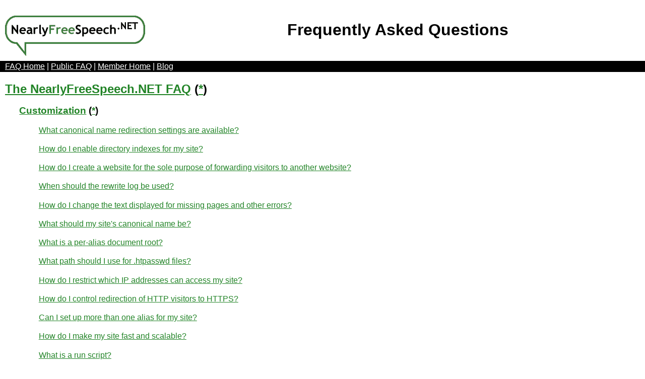

--- FILE ---
content_type: text/html; charset=utf-8
request_url: https://faq.nearlyfreespeech.net/full/createsite
body_size: 16047
content:
<!doctype HTML><html><head><link rel="stylesheet" href="/content/faq.css" type="text/css"><title>FAQ - NearlyFreeSpeech.NET</title></head><body><a href="https://www.nearlyfreespeech.net/"><img class="logo" src="/content/logo.gif"></a><h1 class="title">Frequently Asked Questions</h1><nav class="links"><a href="/">FAQ Home</a> | <a href="https://www.nearlyfreespeech.net/about/faq.php">Public FAQ</a> | <a href="https://members.nearlyfreespeech.net/">Member Home</a> | <a href="https://blog.nearlyfreespeech.net/">Blog</a></nav><h2><a href="/full">The NearlyFreeSpeech.NET FAQ</a> (<a href="/full/-">*</a>)</h2><h3><a href="/section/customization">Customization</a> (<a href="/section/customization/-">*</a>)</h3><h4><a href="/full/canonicaltype#canonicaltype" id="canonicaltype" name="canonicaltype">What canonical name redirection settings are available?</a></h4>
<h4><a href="/full/index#index" id="index" name="index">How do I enable directory indexes for my site?</a></h4>
<h4><a href="/full/forwardsite#forwardsite" id="forwardsite" name="forwardsite">How do I create a website for the sole purpose of forwarding visitors to another website?</a></h4>
<h4><a href="/full/rewritelog#rewritelog" id="rewritelog" name="rewritelog">When should the rewrite log be used?</a></h4>
<h4><a href="/full/error#error" id="error" name="error">How do I change the text displayed for missing pages and other errors?</a></h4>
<h4><a href="/full/whatcanonicalname#whatcanonicalname" id="whatcanonicalname" name="whatcanonicalname">What should my site's canonical name be?</a></h4>
<h4><a href="/full/peraliassiteroot#peraliassiteroot" id="peraliassiteroot" name="peraliassiteroot">What is a per-alias document root?</a></h4>
<h4><a href="/full/htpasswd#htpasswd" id="htpasswd" name="htpasswd">What path should I use for .htpasswd files?</a></h4>
<h4><a href="/full/ipaccess#ipaccess" id="ipaccess" name="ipaccess">How do I restrict which IP addresses can access my site?</a></h4>
<h4><a href="/full/enforcessl#enforcessl" id="enforcessl" name="enforcessl">How do I control redirection of HTTP visitors to HTTPS?</a></h4>
<h4><a href="/full/servername#servername" id="servername" name="servername">Can I set up more than one alias for my site?</a></h4>
<h4><a href="/full/scalability#scalability" id="scalability" name="scalability">How do I make my site fast and scalable?</a></h4>
<h4><a href="/full/runscript#runscript" id="runscript" name="runscript">What is a run script?</a></h4>
<h4><a href="/full/changeservertype#changeservertype" id="changeservertype" name="changeservertype">How do I change the server type my site uses?</a></h4>
<h4><a href="/full/daemonprocesses#daemonprocesses" id="daemonprocesses" name="daemonprocesses">How do I set up a custom server process?</a></h4>
<h4><a href="/full/whichservertype#whichservertype" id="whichservertype" name="whichservertype">Which server type should I choose?</a></h4>
<h4><a href="/full/phpversion#phpversion" id="phpversion" name="phpversion">How do I set what version of PHP is used on the command line?</a></h4>
<h3><a href="/section/domainnameservice(dns)">Domain Name Service (DNS)</a> (<a href="/section/domainnameservice(dns)/-">*</a>)</h3><h4><a href="/full/baredomain#baredomain" id="baredomain" name="baredomain">How come <em>www.example.com</em> works but <em>example.com</em> does not?</a></h4>
<h4><a href="/full/activeauthoritative#activeauthoritative" id="activeauthoritative" name="activeauthoritative">Why are my active and authoritative name servers different?</a></h4>
<h4><a href="/full/dns#dns" id="dns" name="dns">How should I configure my third-party DNS to point to my site?</a></h4>
<h4><a href="/full/whatnameservers#whatnameservers" id="whatnameservers" name="whatnameservers">What name servers should I use with my domain?</a></h4>
<h4><a href="/full/adddns#adddns" id="adddns" name="adddns">How do I add NearlyFreeSpeech.NET DNS to an existing domain?</a></h4>
<h4><a href="/full/moredns#moredns" id="moredns" name="moredns">I already have NearlyFreeSpeech.NET DNS for <i>www.example.com.</i> Will it cost more to add <i>another.example.com</i> (or <i>example.com</i>)?</a></h4>
<h4><a href="/full/otherregistrar#otherregistrar" id="otherregistrar" name="otherregistrar">How do I use a domain I registered elsewhere with NearlyFreeSpeech.NET DNS?</a></h4>
<h4><a href="/full/subdomains#subdomains" id="subdomains" name="subdomains">I have NearlyFreeSpeech.NET DNS set up. How do I add a new site using a subdomain?</a></h4>
<h4><a href="/full/spfep#spfep" id="spfep" name="spfep">What is the "SPF Email Protection" option for DNS?</a></h4>
<h4><a href="/full/mxrecord#mxrecord" id="mxrecord" name="mxrecord">How do I configure NearlyFreeSpeech.NET DNS to work with my third-party email service?</a></h4>
<h4><a href="/full/ipaddressdns#ipaddressdns" id="ipaddressdns" name="ipaddressdns">What are the IP address(es) listed for my site used for? Are they name servers?</a></h4>
<h4><a href="/full/editdns#editdns" id="editdns" name="editdns">How do I add / remove DNS records for my domain?</a></h4>
<h4><a href="/full/changenameservers#changenameservers" id="changenameservers" name="changenameservers">How do I change the name servers for a domain registered with NearlyFreeSpeech.NET?</a></h4>
<h4><a href="/full/yeswww#yeswww" id="yeswww" name="yeswww">Should my website use www in its name?</a></h4>
<h4><a href="/full/wildcarddns#wildcarddns" id="wildcarddns" name="wildcarddns">Do you support wildcard site aliases?</a></h4>
<h4><a href="/full/removealiascname#removealiascname" id="removealiascname" name="removealiascname">How come I can't remove that DNS record?</a></h4>
<h4><a href="/full/dynamicdns#dynamicdns" id="dynamicdns" name="dynamicdns">How do I point a NearlyFreeSpeech.NET DNS record at my dynamic home IP address?</a></h4>
<h4><a href="/full/samenameservers#samenameservers" id="samenameservers" name="samenameservers">If I set up DNS for more than one domain, will they all use the same name servers?</a></h4>
<h4><a href="/full/secondarydns#secondarydns" id="secondarydns" name="secondarydns">Can I get secondary DNS in another location?</a></h4>
<h4><a href="/full/removedns#removedns" id="removedns" name="removedns">How do I remove DNS service?</a></h4>
<h4><a href="/full/badds#badds" id="badds" name="badds">Why did my domain stop working after I transferred the DNS here?</a></h4>
<h3><a href="/section/domainregistration">Domain Registration</a> (<a href="/section/domainregistration/-">*</a>)</h3><h4><a href="/full/chnameservers#chnameservers" id="chnameservers" name="chnameservers">How do I change the name servers of a domain registered here?</a></h4>
<h4><a href="/full/transfersteps#transfersteps" id="transfersteps" name="transfersteps">What are the steps involved in an inbound domain transfer?</a></h4>
<h4><a href="/full/expireddomainrenew#expireddomainrenew" id="expireddomainrenew" name="expireddomainrenew">I let my domain expire a while ago. Now I'm trying to renew it and I get "renewal failed." Why?</a></h4>
<h4><a href="/full/extortionbyproxy#extortionbyproxy" id="extortionbyproxy" name="extortionbyproxy">I have a domain with a proxy privacy registration service. Can I transfer it to NearlyFreeSpeech.NET?</a></h4>
<h4><a href="/full/transferuptime#transferuptime" id="transferuptime" name="transferuptime">I want to transfer a domain to NearlyFreeSpeech.NET. Will my site/DNS/email go down if I do?</a></h4>
<h4><a href="/full/transferns#transferns" id="transferns" name="transferns">What happens to my domain's name server settings during a transfer?</a></h4>
<h4><a href="/full/addrmp#addrmp" id="addrmp" name="addrmp">Can I add or remove RespectMyPrivacy on a domain I already registered here or transferred?</a></h4>
<h4><a href="/full/accredited#accredited" id="accredited" name="accredited">Is NearlyFreeSpeech.NET an ICANN-accredited registrar?</a></h4>
<h4><a href="/full/regreminder#regreminder" id="regreminder" name="regreminder">Will you remind me before my domain expires?</a></h4>
<h4><a href="/full/keepregtime#keepregtime" id="keepregtime" name="keepregtime">If I still have time left on my existing domain registration with another registrar, can I keep that time if I transfer the domain to NearlyFreeSpeech.NET?</a></h4>
<h4><a href="/full/longtransfer#longtransfer" id="longtransfer" name="longtransfer">Why is my domain transfer taking so long?</a></h4>
<h4><a href="/full/expiration#expiration" id="expiration" name="expiration">What happens to my domain after it expires?</a></h4>
<h4><a href="/full/oldnameservers#oldnameservers" id="oldnameservers" name="oldnameservers">Why is the domain I transferred to NearlyFreeSpeech.NET not pointing to my site?</a></h4>
<h4><a href="/full/expiredwithprivacy#expiredwithprivacy" id="expiredwithprivacy" name="expiredwithprivacy">Why am I still paying for RespectMyPrivacy service on my expired domain?</a></h4>
<h4><a href="/full/gluerecords#gluerecords" id="gluerecords" name="gluerecords">Can I create child name servers (glue records) within my domain?</a></h4>
<h4><a href="/full/maxregtime#maxregtime" id="maxregtime" name="maxregtime">What's the maximum number of years for which I can register a domain name?</a></h4>
<h4><a href="/full/nsmodfailed#nsmodfailed" id="nsmodfailed" name="nsmodfailed">What does the error "The name server modification failed." mean?</a></h4>
<h4><a href="/full/whoisverification#whoisverification" id="whoisverification" name="whoisverification">What is whois verification?</a></h4>
<h4><a href="/full/transferaway#transferaway" id="transferaway" name="transferaway">How do I obtain the transfer code for a domain registered here?</a></h4>
<h4><a href="/full/newtlds#newtlds" id="newtlds" name="newtlds">Will you be adding additional top-level domains to register?</a></h4>
<h4><a href="/full/manage#manage" id="manage" name="manage">Where are the actions for editing my registered domain?</a></h4>
<h4><a href="/full/contactinfo#contactinfo" id="contactinfo" name="contactinfo">Do I need to put valid contact information on my domain registration?</a></h4>
<h4><a href="/full/transferfailed#transferfailed" id="transferfailed" name="transferfailed">What happens if my domain transfer fails?</a></h4>
<h4><a href="/full/badcontact#badcontact" id="badcontact" name="badcontact">Can you send the domain transfer approval to a different email address?</a></h4>
<h4><a href="/full/bulkaction#bulkaction" id="bulkaction" name="bulkaction">I have a bunch of domains to register/renew/transfer. Can you help?</a></h4>
<h4><a href="/full/renew#renew" id="renew" name="renew">How do I renew my domain name?</a></h4>
<h4><a href="/full/transferout#transferout" id="transferout" name="transferout">How long does it take to transfer a domain away from NearlyFreeSpeech.NET?</a></h4>
<h4><a href="/full/outboundtransfer#outboundtransfer" id="outboundtransfer" name="outboundtransfer">How do I transfer a domain registration away from NearlyFreeSpeech?</a></h4>
<h4><a href="/full/tlds#tlds" id="tlds" name="tlds">What top-level domains do you support for registration?</a></h4>
<h4><a href="/full/renewwhen#renewwhen" id="renewwhen" name="renewwhen">When should I renew my domain name?</a></h4>
<h4><a href="/full/abandondomain#abandondomain" id="abandondomain" name="abandondomain">How do I get rid of a registered domain I no longer want?</a></h4>
<h4><a href="/full/difftos#difftos" id="difftos" name="difftos">Why does domain registration have different Terms of Service than NearlyFreeSpeech.NET hosting?</a></h4>
<h4><a href="/full/whytransferfailed#whytransferfailed" id="whytransferfailed" name="whytransferfailed">Why did my domain transfer fail?</a></h4>
<h4><a href="/full/expiredpark#expiredpark" id="expiredpark" name="expiredpark">I renewed my expired domain. Why is it still parked?</a></h4>
<h4><a href="/full/external#external" id="external" name="external">Why does my domain registrar show as "external?"</a></h4>
<h4><a href="/full/domainregsteps#domainregsteps" id="domainregsteps" name="domainregsteps">What are the steps of a domain registration?</a></h4>
<h4><a href="/full/notrenewed#notrenewed" id="notrenewed" name="notrenewed">I deposited funds for my domain registration renewal but it hasn't been renewed. What's wrong?</a></h4>
<h4><a href="/full/registryrejected#registryrejected" id="registryrejected" name="registryrejected">What does the error "the contact information you entered was not accepted by the registry" mean?</a></h4>
<h4><a href="/full/letitexpire#letitexpire" id="letitexpire" name="letitexpire">I don't want to keep my domain. How do I stop receiving emails that it's going to expire?</a></h4>
<h4><a href="/full/registerwithrmp#registerwithrmp" id="registerwithrmp" name="registerwithrmp">When is RespectMyPrivacy enabled during domain registration?</a></h4>
<h4><a href="/full/rerenew#rerenew" id="rerenew" name="rerenew">Why doesn't the domain name I just renewed show up in the renewal monitor?</a></h4>
<h4><a href="/full/transferinvalidurl#transferinvalidurl" id="transferinvalidurl" name="transferinvalidurl">Why do I get "Invalid URL" when I click the email link to approve or cancel a domain transfer or verify a domain contact?</a></h4>
<h4><a href="/full/dnssec#dnssec" id="dnssec" name="dnssec">Does NearlyFreeSpeech allow managing DNSSEC (DS) records?</a></h4>
<h4><a href="/full/domaincontacts#domaincontacts" id="domaincontacts" name="domaincontacts">How do I update the public WHOIS contacts for a domain registered here?</a></h4>
<h4><a href="/full/cctlds#cctlds" id="cctlds" name="cctlds">What are ccTLDs, and why don't you support registering them?</a></h4>
<h4><a href="/full/manualregistration#manualregistration" id="manualregistration" name="manualregistration">How does manual registration of domains work for subscription members?</a></h4>
<h4><a href="/full/renewaltransfer#renewaltransfer" id="renewaltransfer" name="renewaltransfer">Why is the status of my domain renewal "Transfer waiting for Losing Registrar Approval?"</a></h4>
<h3><a href="/section/email">Email</a> (<a href="/section/email/-">*</a>)</h3><h4><a href="/full/emailbank#emailbank" id="emailbank" name="emailbank">How much email can my site send?</a></h4>
<h4><a href="/full/emailhosting#emailhosting" id="emailhosting" name="emailhosting">I need email hosting for my domain. Where should I get it?</a></h4>
<h4><a href="/full/gmailnomail#gmailnomail" id="gmailnomail" name="gmailnomail">I sent a test message from my Gmail account through NearlyFreeSpeech.NET Email Forwarding, which forwards back to my Gmail account. How come it never showed up?</a></h4>
<h4><a href="/full/spamfakers#spamfakers" id="spamfakers" name="spamfakers">How can I stop spammers from sending email that says that it's from my domain?</a></h4>
<h4><a href="/full/outboundemail#outboundemail" id="outboundemail" name="outboundemail">How do I send email to others using a domain name for which I have NearlyFreeSpeech.NET Email Forwarding?</a></h4>
<h4><a href="/full/thirdpartyemail#thirdpartyemail" id="thirdpartyemail" name="thirdpartyemail">How do I set up third-party email services with NearlyFreeSpeech.NET DNS?</a></h4>
<h4><a href="/full/bounce#bounce" id="bounce" name="bounce">I have NearlyFreeSpeech.NET Email Forwarding. Somebody tried to send me email and it was rejected. Why?</a></h4>
<h4><a href="/full/disableforwarding#disableforwarding" id="disableforwarding" name="disableforwarding">How do I remove / stop being charged for NearlyFreeSpeech.NET email forwarding for my domain?</a></h4>
<h4><a href="/full/emailloop#emailloop" id="emailloop" name="emailloop">Why can't I use an email address in a domain used here as my contact address?</a></h4>
<h4><a href="/full/spfsender#spfsender" id="spfsender" name="spfsender">What should I put in my SPF records to send mail from my site using my domain name?</a></h4>
<h4><a href="/full/sendemail#sendemail" id="sendemail" name="sendemail">How do I send email from my dynamic site hosted here?</a></h4>
<h4><a href="/full/greylisting#greylisting" id="greylisting" name="greylisting">What is greylisting?</a></h4>
<h4><a href="/full/ilikespam#ilikespam" id="ilikespam" name="ilikespam">Why can't I disable the spam filter/virus protection/greylisting on my email forwarding?</a></h4>
<h3><a href="/section/general">General</a> (<a href="/section/general/-">*</a>)</h3><h4><a href="/full/mostimportant#mostimportant" id="mostimportant" name="mostimportant">What's the most important thing to know about your service?</a></h4>
<h4><a href="/full/commonmistake#commonmistake" id="commonmistake" name="commonmistake">What's the most common mistake people make while signing up for NearlyFreeSpeech.NET?</a></h4>
<h4><a href="/full/realname#realname" id="realname" name="realname">Why do I have to enter my real/legal name when creating a membership?</a></h4>
<h4><a href="/full/bignumbers#bignumbers" id="bignumbers" name="bignumbers">Can I beat your pricing if I get my own VPS?</a></h4>
<h4><a href="/full/noemailhosting#noemailhosting" id="noemailhosting" name="noemailhosting">Do you provide email hosting services?</a></h4>
<h4><a href="/full/easy#easy" id="easy" name="easy">Is your service easy to use?</a></h4>
<h4><a href="/full/nearlyfreespeechnet_dns#nearlyfreespeechnet_dns" id="nearlyfreespeechnet_dns" name="nearlyfreespeechnet_dns">Do you provide DNS hosting services?</a></h4>
<h4><a href="/full/sites#sites" id="sites" name="sites">How many web sites can I host with a NearlyFreeSpeech.NET membership?</a></h4>
<h4><a href="/full/registrar#registrar" id="registrar" name="registrar">Do you register domain names?</a></h4>
<h4><a href="/full/warnings#warnings" id="warnings" name="warnings">How will I know if my account is about to run out of funds?</a></h4>
<h4><a href="/full/prepaid#prepaid" id="prepaid" name="prepaid">Why do you only offer prepaid service?</a></h4>
<h4><a href="/full/affiliate#affiliate" id="affiliate" name="affiliate">My web designer says I should use somebody else instead of you. What do you say?</a></h4>
<h4><a href="/full/pricematch#pricematch" id="pricematch" name="pricematch">Do you price-match your competitors?</a></h4>
<h4><a href="/full/profit#profit" id="profit" name="profit">How can you make money at these prices?</a></h4>
<h4><a href="/full/minimum#minimum" id="minimum" name="minimum">What is the minimum deposit?</a></h4>
<h4><a href="/full/design#design" id="design" name="design">Will you design my web site for me?</a></h4>
<h4><a href="/full/colo#colo" id="colo" name="colo">Do you offer collocation, dedicated servers, or VPS services?</a></h4>
<h4><a href="/full/slashdot#slashdot" id="slashdot" name="slashdot">What happens if I get slashdotted/reddited?</a></h4>
<h4><a href="/full/popup#popup" id="popup" name="popup">Are you about to pop up a "chat now with sales!" ad on me?</a></h4>
<h4><a href="/full/nodns#nodns" id="nodns" name="nodns">What if I want to set up a web site but don't have a domain name / don't want to fool with DNS?</a></h4>
<h4><a href="/full/freeservice#freeservice" id="freeservice" name="freeservice">Why don't you have a free tier?</a></h4>
<h4><a href="/full/bandwidthstorage#bandwidthstorage" id="bandwidthstorage" name="bandwidthstorage">What's the difference between bandwidth and storage?</a></h4>
<h4><a href="/full/uglysite#uglysite" id="uglysite" name="uglysite">Why doesn't your website look like other hosting provider sites?</a></h4>
<h4><a href="/full/gp_domains#gp_domains" id="gp_domains" name="gp_domains">Are your domain registration services intended for general-purpose usage?</a></h4>
<h4><a href="/full/attack#attack" id="attack" name="attack">What if my web site gets attacked?</a></h4>
<h4><a href="/full/normal#normal" id="normal" name="normal">Is your service only for controversial or extreme websites?</a></h4>
<h4><a href="/full/smallbusiness#smallbusiness" id="smallbusiness" name="smallbusiness">Should I set up my new small business website at NearlyFreeSpeech.NET?</a></h4>
<h4><a href="/full/approvehypotheticalcontent#approvehypotheticalcontent" id="approvehypotheticalcontent" name="approvehypotheticalcontent">Will you pre-approve my web site content or proposed use of your service?</a></h4>
<h4><a href="/full/howmuch#howmuch" id="howmuch" name="howmuch">How much will my site cost to host with you?</a></h4>
<h4><a href="/full/uptime#uptime" id="uptime" name="uptime">What kind of uptime can I expect with NearlyFreeSpeech.NET?</a></h4>
<h4><a href="/full/cloud#cloud" id="cloud" name="cloud">Is this cloud computing?</a></h4>
<h4><a href="/full/whereareyou#whereareyou" id="whereareyou" name="whereareyou">Where are you located?</a></h4>
<h4><a href="/full/telephonesupport#telephonesupport" id="telephonesupport" name="telephonesupport">Do you offer telephone support?</a></h4>
<h4><a href="/full/helphelping#helphelping" id="helphelping" name="helphelping">Someone else uses your service and wants my help with it. How do I help them?</a></h4>
<h4><a href="/full/vpsorus#vpsorus" id="vpsorus" name="vpsorus">Should I use NearlyFreeSpeech.NET or a VPS?</a></h4>
<h4><a href="/full/nosignupemail#nosignupemail" id="nosignupemail" name="nosignupemail">Why didn't I receive a signup confirmation email?</a></h4>
<h3><a href="/section/gettingstarted">Getting Started</a> (<a href="/section/gettingstarted/-">*</a>)</h3><h4><a href="/full/difference#difference" id="difference" name="difference">What is the difference between Domain Registration, DNS Service, and a web site?</a></h4>
<h4><a href="/full/addalias#addalias" id="addalias" name="addalias">Why does my domain not point to my site yet? (Or: What is an alias and why do I need one?)</a></h4>
<h4><a href="/full/installwordpress#installwordpress" id="installwordpress" name="installwordpress">What's the recommended way to install WordPress on NearlyFreeSpeech.NET?</a></h4>
<h4><a href="/full/backups#backups" id="backups" name="backups">Should I make my own backups?</a></h4>
<h4><a href="/full/createsite#createsite" id="createsite" name="createsite">How do I create a site on your system?</a></h4>
<article class="answer"><p><p><strong>Note:</strong> Our <a href="https://www.nearlyfreespeech.net/help/start">Getting Started Guide</a>
    provides the best introduction to getting set up on our system for new members.</p>

<p>To create a site:</p>

<ol>
    <li>Make sure you have created and funded an account.
        <ul>
            <li>Visit the <a href="https://members.nearlyfreespeech.net/accounts">Accounts</a> panel.</li>
            <li>Verify that you have at least one funded account available.</li>
            <li>If not, in the Actions box in the upper right, choose "Create a New Account" and follow the
                instructions.
            </li>
        </ul>
    </li>

    <li>Visit the <a href="https://members.nearlyfreespeech.net/sites">Sites</a> panel.</li>
    <li>In the Actions box in the upper right, choose the "Create a New Site" action.</li>
    <li>Choose a funding source (if you have more than one account).</li>
    <li>Pick a "short name" for your site.</li>
    <li>Select the "Next" button.</li>
    <li>If you have another name (or names) for your site (like <em>www.example.com</em> and/or <em>example.com</em>:
        <ul>
            <li>Enter the only or most important name for the site (usually <em>www.example.com</em>) as the Canonical
                Name.
            </li>
            <li>Enter any other names as an "Additional Alias." (If you have more than four, you can add the rest
                later.)
            </li>
            <li>Indicate whether you want us to set up DNS for any domains associated with that name. Unless you know
                you're getting DNS from a third party, you probably want "Yes."
            </li>
        </ul>
        If not:
        <ul>
            <li>You don't need to do anything on the aliases page.</li>
            <li>You'll be able to access your site using its short name plus the domain <em>nfshost.com</em>. For
                example, if your site name is <em>example</em>, then you have the option to access it as
                <em>example.nfshost.com</em>.
            </li>
        </ul>
    </li>
    <li>The remaining settings are optional; the defaults will work for almost everyone. The choice of a
        <a href="/q/Production">Production or Non-Production site</a> may be worth reviewing, as it affects the cost of your site and
        what you're allowed to use it for.
    </li>
    <li>Select "Finish" (or keep hitting "Next") to get to the summary of site setup.</li>
    <li>Make sure everything looks good to you.
    <li>Select the "Create This Site" button to make it happen.</li>
</ol>

<p>It usually takes new sites less than a minute to get set up. Once it's ready, you can get started
    <a href="/q/HowToUpload">uploading your content</a>.</p></p></article><h4><a href="/full/cache#cache" id="cache" name="cache">I uploaded a new page, but my browser still shows the old one. What should I do?</a></h4>
<h4><a href="/full/aliasnotdomain#aliasnotdomain" id="aliasnotdomain" name="aliasnotdomain">Is adding an alias to my site or creating DNS for a domain the same as registering it?</a></h4>
<h4><a href="/full/gettingstartedguide#gettingstartedguide" id="gettingstartedguide" name="gettingstartedguide">What's the easiest way to register a domain and set up a web site on your service?</a></h4>
<h4><a href="/full/howlong#howlong" id="howlong" name="howlong">After I set up, how long does it take for things to start working?</a></h4>
<h4><a href="/full/supported#supported" id="supported" name="supported">Where can I find more information about whether or not your service supports the software I want to use on my site?</a></h4>
<h4><a href="/full/makepayment#makepayment" id="makepayment" name="makepayment">How do I make a deposit?</a></h4>
<h4><a href="/full/casesensitive#casesensitive" id="casesensitive" name="casesensitive">Does it matter if filenames are uppercase or lowercase?</a></h4>
<h4><a href="/full/removedomain#removedomain" id="removedomain" name="removedomain">How do I remove a domain that is listed on my membership?</a></h4>
<h4><a href="/full/delete#delete" id="delete" name="delete">How do I delete a web site?</a></h4>
<h4><a href="/full/repairpermissions#repairpermissions" id="repairpermissions" name="repairpermissions">How do I repair permissions on my site?</a></h4>
<h3><a href="/section/logfiles">Log Files</a> (<a href="/section/logfiles/-">*</a>)</h3><h4><a href="/full/loganalysis#loganalysis" id="loganalysis" name="loganalysis">What is the easiest way to make sense of my log files?</a></h4>
<h4><a href="/full/logstorage#logstorage" id="logstorage" name="logstorage">Do my site's log files count as space usage for billing purposes?</a></h4>
<h4><a href="/full/logwhere#logwhere" id="logwhere" name="logwhere">I've enabled log files, now where are they?</a></h4>
<h4><a href="/full/whatsalog#whatsalog" id="whatsalog" name="whatsalog">What are log files and how are they used?</a></h4>
<h4><a href="/full/logremove#logremove" id="logremove" name="logremove">My log file is huge and I can't remove it. What do I do?</a></h4>
<h4><a href="/full/logrotation#logrotation" id="logrotation" name="logrotation">How does log rotation work?</a></h4>
<h4><a href="/full/enablelogs#enablelogs" id="enablelogs" name="enablelogs">How do I enable my log files?</a></h4>
<h4><a href="/full/logsenabled#logsenabled" id="logsenabled" name="logsenabled">Why aren't log files enabled by default?</a></h4>
<h4><a href="/full/log304#log304" id="log304" name="log304">The return code 304 shows up in my log files all the time. What is it?</a></h4>
<h4><a href="/full/logmath#logmath" id="logmath" name="logmath">How come the bytes in my site's access log file do not match the site's actual traffic?</a></h4>
<h4><a href="/full/loghowmany#loghowmany" id="loghowmany" name="loghowmany">How many old log files will be kept during log rotation?</a></h4>
<h4><a href="/full/logformat#logformat" id="logformat" name="logformat">What are each of the fields in the access log?</a></h4>
<h4><a href="/full/logcompress#logcompress" id="logcompress" name="logcompress">I rotated my log files, but the access_log.old file was not compressed. Why not?</a></h4>
<h4><a href="/full/logerrorformat#logerrorformat" id="logerrorformat" name="logerrorformat">What is the format of the error log?</a></h4>
<h3><a href="/section/login">Login</a> (<a href="/section/login/-">*</a>)</h3><h4><a href="/full/lostemail#lostemail" id="lostemail" name="lostemail">What should I do if I've lost access to the email address associated with my membership?</a></h4>
<h4><a href="/full/resetpassword#resetpassword" id="resetpassword" name="resetpassword">How do I recover my login name or reset my password?</a></h4>
<h4><a href="/full/tor#tor" id="tor" name="tor">Why can't I access your service from an IP listed as a Tor exit node by default?</a></h4>
<h4><a href="/full/missingemail#missingemail" id="missingemail" name="missingemail">Why aren't I getting system emails (like password resets) from NearlyFreeSpeech.NET?</a></h4>
<h4><a href="/full/loginredirect#loginredirect" id="loginredirect" name="loginredirect">Why do I get redirected to the login page without an error message when I try to log in to your member site?</a></h4>
<h4><a href="/full/incorrectlogin#incorrectlogin" id="incorrectlogin" name="incorrectlogin">What does the error "the login information provided is not correct" mean?</a></h4>
<h4><a href="/full/lost2fa#lost2fa" id="lost2fa" name="lost2fa">What should I do if the two-factor device used for logging in to my membership is lost or broken?</a></h4>
<h4><a href="/full/forgotemail#forgotemail" id="forgotemail" name="forgotemail">What should I do if I've forgotten what email address is associated with my membership?</a></h4>
<h4><a href="/full/transferfraud#transferfraud" id="transferfraud" name="transferfraud">What do I do if my membership was frozen due to sharing or a fraudulent transfer?</a></h4>
<h4><a href="/full/signupwrongemail#signupwrongemail" id="signupwrongemail" name="signupwrongemail">What happens if I enter the incorrect email address when I create my membership?</a></h4>
<h4><a href="/full/sessionprotection#sessionprotection" id="sessionprotection" name="sessionprotection">Why does the members site keep asking me to log in again?</a></h4>
<h4><a href="/full/newmembershiphelp#newmembershiphelp" id="newmembershiphelp" name="newmembershiphelp">If I can't access my existing membership, should I create a new one to get your help with that?</a></h4>
<h3><a href="/section/loginrecovery">Login Recovery</a> (<a href="/section/loginrecovery/-">*</a>)</h3><h4><a href="/full/losteverything#losteverything" id="losteverything" name="losteverything">What is the login recovery process?</a></h4>
<h4><a href="/full/recoveryactions#recoveryactions" id="recoveryactions" name="recoveryactions">What are the login recovery actions?</a></h4>
<h4><a href="/full/recoverysupport#recoverysupport" id="recoverysupport" name="recoverysupport">Why is your support so unhelpful during the login recovery process?</a></h4>
<h4><a href="/full/startrecovery#startrecovery" id="startrecovery" name="startrecovery">How do I begin the login recovery process?</a></h4>
<h4><a href="/full/customizerecovery#customizerecovery" id="customizerecovery" name="customizerecovery">How do I customize the login recovery process?</a></h4>
<h4><a href="/full/helprecovery#helprecovery" id="helprecovery" name="helprecovery">What if I am having trouble completing the login recovery process?</a></h4>
<h4><a href="/full/afterrecovery#afterrecovery" id="afterrecovery" name="afterrecovery">What happens to the documentation I provide during login recovery?</a></h4>
<h4><a href="/full/customizerecoverywhen#customizerecoverywhen" id="customizerecoverywhen" name="customizerecoverywhen">When should I customize my login recovery settings?</a></h4>
<h3><a href="/section/membersupport">Member Support</a> (<a href="/section/membersupport/-">*</a>)</h3><h4><a href="/full/supportstatus#supportstatus" id="supportstatus" name="supportstatus">What is the status of my support issue?</a></h4>
<h4><a href="/full/softwareinstall#softwareinstall" id="softwareinstall" name="softwareinstall">How can I get specific software installed for my site?</a></h4>
<h4><a href="/full/systemproblem#systemproblem" id="systemproblem" name="systemproblem">What is a system problem?</a></h4>
<h4><a href="/full/simplequestion#simplequestion" id="simplequestion" name="simplequestion">Do I really have to buy a subscription membership just to get a simple question answered?</a></h4>
<h4><a href="/full/worksasconfigured#worksasconfigured" id="worksasconfigured" name="worksasconfigured">Why was my system problem report closed as "works as configured?"</a></h4>
<h4><a href="/full/membersupportoptions#membersupportoptions" id="membersupportoptions" name="membersupportoptions">What are the options available for member support?</a></h4>
<h4><a href="/full/restorebackups#restorebackups" id="restorebackups" name="restorebackups">How can I restore content that I've overwritten or deleted?</a></h4>
<h4><a href="/full/notasystemproblem#notasystemproblem" id="notasystemproblem" name="notasystemproblem">Why was my system problem report closed as "not a system problem?"</a></h4>
<h4><a href="/full/systemproblemresponses#systemproblemresponses" id="systemproblemresponses" name="systemproblemresponses">What are the various responses to a system problem report?</a></h4>
<h4><a href="/full/feedback#feedback" id="feedback" name="feedback">How can I give you private feedback about your service?</a></h4>
<h4><a href="/full/notweet#notweet" id="notweet" name="notweet">Do you participate on Twitter?</a></h4>
<h4><a href="/full/systemproblemreport#systemproblemreport" id="systemproblemreport" name="systemproblemreport">How do system problem reports work?</a></h4>
<h4><a href="/full/arscope#arscope" id="arscope" name="arscope">What is an assistance request?</a></h4>
<h4><a href="/full/freesupport#freesupport" id="freesupport" name="freesupport">Why don't you provide free support?</a></h4>
<h4><a href="/full/systemproblemwhygeneric#systemproblemwhygeneric" id="systemproblemwhygeneric" name="systemproblemwhygeneric">Why don't you provide more detail in response to system problem reports?</a></h4>
<h4><a href="/full/supportpoints#supportpoints" id="supportpoints" name="supportpoints">How do I buy support points?</a></h4>
<h4><a href="/full/whichsupport#whichsupport" id="whichsupport" name="whichsupport">What if I can't figure out which support option to use?</a></h4>
<h4><a href="/full/supportcost#supportcost" id="supportcost" name="supportcost">Why does your support cost so much?</a></h4>
<h4><a href="/full/subscribeearly#subscribeearly" id="subscribeearly" name="subscribeearly">Why shouldn't I wait until I need support to set up a subscription membership?</a></h4>
<h4><a href="/full/supporthours#supporthours" id="supporthours" name="supporthours">What are support hours and expected response times?</a></h4>
<h4><a href="/full/undelete#undelete" id="undelete" name="undelete">Can services be recovered after they are deleted?</a></h4>
<h3><a href="/section/mysql">MySQL</a> (<a href="/section/mysql/-">*</a>)</h3><h4><a href="/full/setupmysql#setupmysql" id="setupmysql" name="setupmysql">How do I get a MySQL process?</a></h4>
<h4><a href="/full/createdatabase#createdatabase" id="createdatabase" name="createdatabase">Ok, I have a MySQL process. How do I create a database?</a></h4>
<h4><a href="/full/dsn#dsn" id="dsn" name="dsn">What is the DSN (hostname) I should use to connect to my MySQL database?</a></h4>
<h4><a href="/full/mysqldatabaseprocess#mysqldatabaseprocess" id="mysqldatabaseprocess" name="mysqldatabaseprocess">What is the difference between a MySQL process and a MySQL database?</a></h4>
<h4><a href="/full/mysql_lostpw#mysql_lostpw" id="mysql_lostpw" name="mysql_lostpw">If I lose my MySQL admin user password, can you help me get it back?</a></h4>
<h4><a href="/full/mysqlcommandline#mysqlcommandline" id="mysqlcommandline" name="mysqlcommandline">How do I access my MySQL database process from the ssh server command line?</a></h4>
<h4><a href="/full/mysqlforward#mysqlforward" id="mysqlforward" name="mysqlforward">How do I access my MySQL database from my own computer?</a></h4>
<h4><a href="/full/createuser#createuser" id="createuser" name="createuser">Where can I find more information on properly creating MySQL users?</a></h4>
<h4><a href="/full/mysql_mysql#mysql_mysql" id="mysql_mysql" name="mysql_mysql">What are the default databases present in my MySQL process?</a></h4>
<h4><a href="/full/stoppedprocess#stoppedprocess" id="stoppedprocess" name="stoppedprocess">Why do I have to pay for a stopped MySQL process?</a></h4>
<h4><a href="/full/membermysqlpassword#membermysqlpassword" id="membermysqlpassword" name="membermysqlpassword">When I change my member password, do my MySQL passwords change too?</a></h4>
<h4><a href="/full/mysqlusernameshortened#mysqlusernameshortened" id="mysqlusernameshortened" name="mysqlusernameshortened">Why do I get an error "Cannot log in to the MySQL server" when I try to log in to phpMyAdmin?</a></h4>
<h4><a href="/full/mysqllocalhost#mysqllocalhost" id="mysqllocalhost" name="mysqllocalhost">What does the MySQL Error <i>Can't connect to local MySQL server through socket '.../mysql.sock' (2)</i> mean? (or socket 'please_see_the_faq')</a></h4>
<h4><a href="/full/pmaerror#pmaerror" id="pmaerror" name="pmaerror">When I try to log in to phpMyAdmin I get the error "the username was not provided." What should I do?</a></h4>
<h4><a href="/full/myadminuser#myadminuser" id="myadminuser" name="myadminuser">Why shouldn't I use my MySQL admin username from my web site?</a></h4>
<h4><a href="/full/mysqluserhost#mysqluserhost" id="mysqluserhost" name="mysqluserhost">What 'Host' value should I use when creating MySQL users?</a></h4>
<h4><a href="/full/mysqlbackups#mysqlbackups" id="mysqlbackups" name="mysqlbackups">How can I make automatic backups of MySQL?</a></h4>
<h4><a href="/full/innodb#innodb" id="innodb" name="innodb">How do I enable or disable InnoDB for my MySQL process?</a></h4>
<h4><a href="/full/deletemysqlprocess#deletemysqlprocess" id="deletemysqlprocess" name="deletemysqlprocess">How can I remove my MySQL process?</a></h4>
<h4><a href="/full/mysqlcredentials#mysqlcredentials" id="mysqlcredentials" name="mysqlcredentials">What username and password do I use to administer my MySQL process?</a></h4>
<h4><a href="/full/upgradefrom53#upgradefrom53" id="upgradefrom53" name="upgradefrom53">How do I upgrade MariaDB to a newer version?</a></h4>
<h4><a href="/full/newmysqlcost#newmysqlcost" id="newmysqlcost" name="newmysqlcost">Why do newly-created MySQL processes seem so expensive?</a></h4>
<h4><a href="/full/mysqldamaged#mysqldamaged" id="mysqldamaged" name="mysqldamaged">What does it mean that my MySQL process is "damaged?"</a></h4>
<h4><a href="/full/mysqllogs#mysqllogs" id="mysqllogs" name="mysqllogs">How do I enable or disable MySQL logs?</a></h4>
<h3><a href="/section/non-member">Non-Member</a> (<a href="/section/non-member/-">*</a>)</h3><h4><a href="/full/offensive#offensive" id="offensive" name="offensive">One of your customers' sites offends me. Who do I email to have it taken down?</a></h4>
<h4><a href="/full/tacos#tacos" id="tacos" name="tacos">How do I report a violation of your Terms and Conditions of Service or illegal activity?</a></h4>
<h4><a href="/full/dmca#dmca" id="dmca" name="dmca">How do I report that my copyrighted content is being distributed by a site you host?</a></h4>
<h4><a href="/full/problems2#problems2" id="problems2" name="problems2">What happens when I report a technical problem with someone else's services?</a></h4>
<h4><a href="/full/problems#problems" id="problems" name="problems">How do I report a technical problem with a NearlyFreeSpeech.NET site?</a></h4>
<h4><a href="/full/contactmember#contactmember" id="contactmember" name="contactmember">How do I contact the operator of services you host?</a></h4>
<h4><a href="/full/nocomment#nocomment" id="nocomment" name="nocomment">I am a journalist doing a story on a site you host. May I interview you?</a></h4>
<h4><a href="/full/membersonly#membersonly" id="membersonly" name="membersonly">One of your members hosts something for me (or my/our organization). Will you give me access to it?</a></h4>
<h4><a href="/full/thelonggame#thelonggame" id="thelonggame" name="thelonggame">Why do you host really, really offensive content?</a></h4>
<h4><a href="/full/takeover#takeover" id="takeover" name="takeover">How do I take over responsibility for something hosted by one of your members?</a></h4>
<h4><a href="/full/lifeboat#lifeboat" id="lifeboat" name="lifeboat">If I think services you host are currently unavailable due to lack of funds; is there anything I can do?</a></h4>
<h3><a href="/section/ourservice">Our Service</a> (<a href="/section/ourservice/-">*</a>)</h3><h4><a href="/full/adjunct#adjunct" id="adjunct" name="adjunct">What is adjunct access?</a></h4>
<h4><a href="/full/twocents#twocents" id="twocents" name="twocents">What is the fine print on the "two cents" free trial?</a></h4>
<h4><a href="/full/resourceaccountunit#resourceaccountunit" id="resourceaccountunit" name="resourceaccountunit">What is a resource accounting unit?</a></h4>
<h4><a href="/full/sslcertificates#sslcertificates" id="sslcertificates" name="sslcertificates">How do I set up TLS (HTTPS) for my web site?</a></h4>
<h4><a href="/full/emergencycontact#emergencycontact" id="emergencycontact" name="emergencycontact">What is an alternate emergency contact?</a></h4>
<h4><a href="/full/storage#storage" id="storage" name="storage">How exactly are storage charges calculated?</a></h4>
<h4><a href="/full/sshcharges#sshcharges" id="sshcharges" name="sshcharges">Will bandwidth charges apply to my ssh usage?</a></h4>
<h4><a href="/full/directories#directories" id="directories" name="directories">What are the default directories created when I set up a new site?</a></h4>
<h4><a href="/full/stochasticbilling#stochasticbilling" id="stochasticbilling" name="stochasticbilling">What is resource billing?</a></h4>
<h4><a href="/full/transfersite#transfersite" id="transfersite" name="transfersite">How do I transfer something to another member?</a></h4>
<h4><a href="/full/2fasetup#2fasetup" id="2fasetup" name="2fasetup">How do I set up two-factor authentication for my membership?</a></h4>
<h4><a href="/full/ipchanged#ipchanged" id="ipchanged" name="ipchanged">The IP addresses listed for my site have changed since I last looked. Should I be concerned?</a></h4>
<h4><a href="/full/memberrefund#memberrefund" id="memberrefund" name="memberrefund">How do I cancel my membership?</a></h4>
<h4><a href="/full/multiple#multiple" id="multiple" name="multiple">To manage services for multiple entities, should I create multiple memberships or accounts?</a></h4>
<h4><a href="/full/overdrawn#overdrawn" id="overdrawn" name="overdrawn">How did my account get overdrawn?</a></h4>
<h4><a href="/full/namechange#namechange" id="namechange" name="namechange">Can I change the name of my _____?</a></h4>
<h4><a href="/full/donations#donations" id="donations" name="donations">How can people contribute funds to support my site?</a></h4>
<h4><a href="/full/redosite#redosite" id="redosite" name="redosite">If I want to start my site over, should I delete it and make another with the same name?</a></h4>
<h4><a href="/full/paypalcredit#paypalcredit" id="paypalcredit" name="paypalcredit">Why was I warned that my PayPal deposit is nonrefundable?</a></h4>
<h4><a href="/full/ping#ping" id="ping" name="ping">How come I can't ping/traceroute stuff on your network?</a></h4>
<h4><a href="/full/myfriend#myfriend" id="myfriend" name="myfriend">How do I sign up my friend for NearlyFreeSpeech.NET?</a></h4>
<h4><a href="/full/email_confirmation#email_confirmation" id="email_confirmation" name="email_confirmation">I tried to change my contact email address but I never got a confirmation email. How do I get another one sent to me?</a></h4>
<h4><a href="/full/dmcaprocess#dmcaprocess" id="dmcaprocess" name="dmcaprocess">You forwarded me a DMCA notification affecting my site. Now what?</a></h4>
<h4><a href="/full/maintenancemode#maintenancemode" id="maintenancemode" name="maintenancemode">What is maintenance mode?</a></h4>
<h4><a href="/full/transfersitebetweenaccounts#transfersitebetweenaccounts" id="transfersitebetweenaccounts" name="transfersitebetweenaccounts">How do I transfer something from one account to another on my membership?</a></h4>
<h4><a href="/full/sharing#sharing" id="sharing" name="sharing">How can multiple people manage services hosted here?</a></h4>
<h4><a href="/full/preauthhold#preauthhold" id="preauthhold" name="preauthhold">Why does my bank's website say you charged my credit card even though your site said the payment(s) failed?</a></h4>
<h4><a href="/full/excessnonprod#excessnonprod" id="excessnonprod" name="excessnonprod">What is the "Excess Non-Production Sites" charge?</a></h4>
<h4><a href="/full/news#news" id="news" name="news">I don't log in to your site all the time. How do I stay up to date on news and announcements?</a></h4>
<h4><a href="/full/replace2fa#replace2fa" id="replace2fa" name="replace2fa">How do I remove or replace my two-factor device?</a></h4>
<h4><a href="/full/myclient#myclient" id="myclient" name="myclient">How do I hand over control of hosted services to someone else?</a></h4>
<h4><a href="/full/adjunctusers#adjunctusers" id="adjunctusers" name="adjunctusers">How do I see what users I have granted adjunct access to my site?</a></h4>
<h4><a href="/full/transferfunds#transferfunds" id="transferfunds" name="transferfunds">How do I transfer funds between accounts on my membership?</a></h4>
<h4><a href="/full/removetls#removetls" id="removetls" name="removetls">How do I remove TLS?</a></h4>
<h4><a href="/full/nameserverips#nameserverips" id="nameserverips" name="nameserverips">What are the IP addresses of your name servers?</a></h4>
<h4><a href="/full/production#production" id="production" name="production">Is my website non-production, production, or critical?</a></h4>
<h4><a href="/full/unbilledstorage#unbilledstorage" id="unbilledstorage" name="unbilledstorage">What is unbilled storage?</a></h4>
<h4><a href="/full/accountsharing#accountsharing" id="accountsharing" name="accountsharing">What is account sharing?</a></h4>
<h4><a href="/full/cantcancel#cantcancel" id="cantcancel" name="cantcancel">Why can't I cancel my membership?</a></h4>
<h4><a href="/full/changeemail#changeemail" id="changeemail" name="changeemail">How do I change the contact email address I gave you when I created my membership?</a></h4>
<h4><a href="/full/receipt#receipt" id="receipt" name="receipt">How do I get a receipt for a deposit I made?</a></h4>
<h4><a href="/full/penetrationtesting#penetrationtesting" id="penetrationtesting" name="penetrationtesting">Is penetration testing of sites hosted here allowed?</a></h4>
<h4><a href="/full/cashtransfer#cashtransfer" id="cashtransfer" name="cashtransfer">How can I send funds to another member's account or site?</a></h4>
<h4><a href="/full/managebalance#managebalance" id="managebalance" name="managebalance">Since your service is prepaid, how do I know when to add funds?</a></h4>
<h4><a href="/full/retroactive#retroactive" id="retroactive" name="retroactive">Do you provide refunds for services already rendered?</a></h4>
<h4><a href="/full/reporttypo#reporttypo" id="reporttypo" name="reporttypo">What do I do if I find a typo or mistake in your documentation?</a></h4>
<h4><a href="/full/ourbackups#ourbackups" id="ourbackups" name="ourbackups">What is NearlyFreeSpeech's backup strategy for user content?</a></h4>
<h4><a href="/full/disabledbilling#disabledbilling" id="disabledbilling" name="disabledbilling">Will my site still incur charges if it is disabled?</a></h4>
<h4><a href="/full/transfermembership#transfermembership" id="transfermembership" name="transfermembership">How do I transfer my membership to someone else?</a></h4>
<h4><a href="/full/transferaccount#transferaccount" id="transferaccount" name="transferaccount">How do I transfer an entire account to another member?</a></h4>
<h4><a href="/full/transferassets#transferassets" id="transferassets" name="transferassets">How do I transfer individual assets to another member?</a></h4>
<h3><a href="/section/policy">Policy</a> (<a href="/section/policy/-">*</a>)</h3><h4><a href="/full/catch#catch" id="catch" name="catch">What's the catch?</a></h4>
<h4><a href="/full/payment#payment" id="payment" name="payment">What payment methods do you accept for account deposits?</a></h4>
<h4><a href="/full/refund#refund" id="refund" name="refund">What is your refund policy?</a></h4>
<h4><a href="/full/unpopular#unpopular" id="unpopular" name="unpopular">What if I want to host unpopular or controversial content?</a></h4>
<h4><a href="/full/empty#empty" id="empty" name="empty">What happens if my account runs completely out of funds?</a></h4>
<h4><a href="/full/howsubscriptionsupportworks#howsubscriptionsupportworks" id="howsubscriptionsupportworks" name="howsubscriptionsupportworks">What is customer service like for subscription members?</a></h4>
<h4><a href="/full/howbaselinesupportworks#howbaselinesupportworks" id="howbaselinesupportworks" name="howbaselinesupportworks">What is customer service like for baseline members?</a></h4>
<h4><a href="/full/penny#penny" id="penny" name="penny">What if my site uses less than $0.01 of bandwidth in a month?</a></h4>
<h4><a href="/full/adult#adult" id="adult" name="adult">Do you allow adult content?</a></h4>
<h4><a href="/full/interest#interest" id="interest" name="interest">Do I get interest on my deposit?</a></h4>
<h4><a href="/full/downtimecredit#downtimecredit" id="downtimecredit" name="downtimecredit">Can I get a credit if your service goes down?</a></h4>
<h4><a href="/full/acctmember#acctmember" id="acctmember" name="acctmember">What's the difference between an 'account' and a 'membership?'</a></h4>
<h4><a href="/full/banners#banners" id="banners" name="banners">If I use your web hosting, will you put banners or ads onto my site?</a></h4>
<h4><a href="/full/cpulimit#cpulimit" id="cpulimit" name="cpulimit">Do you impose CPU limits?</a></h4>
<h4><a href="/full/canemail#canemail" id="canemail" name="canemail">May I send email from a website hosted at NearlyFreeSpeech.NET?</a></h4>
<h4><a href="/full/dmcaresponse#dmcaresponse" id="dmcaresponse" name="dmcaresponse">What if my site gets a DMCA complaint?</a></h4>
<h4><a href="/full/anonymous#anonymous" id="anonymous" name="anonymous">Do you provide anonymous hosting?</a></h4>
<h4><a href="/full/ecommerce#ecommerce" id="ecommerce" name="ecommerce">Can I use my NearlyFreeSpeech.NET site to accept credit cards?</a></h4>
<h4><a href="/full/proxy#proxy" id="proxy" name="proxy">What types of sites should not be hosted on your service?</a></h4>
<h4><a href="/full/organization#organization" id="organization" name="organization">How do I sign up for my company/club/organization?</a></h4>
<h4><a href="/full/courtorder#courtorder" id="courtorder" name="courtorder">Will you honor a court order requiring the takedown of my site?</a></h4>
<h4><a href="/full/sshproxy#sshproxy" id="sshproxy" name="sshproxy">Can I use your ssh server as a web/SOCKS proxy?</a></h4>
<h4><a href="/full/supplementalverification#supplementalverification" id="supplementalverification" name="supplementalverification">What is supplemental verification?</a></h4>
<h4><a href="/full/emailinstructions#emailinstructions" id="emailinstructions" name="emailinstructions">What will you do if I send you email instructing you to do something to my membership?</a></h4>
<h4><a href="/full/exmember#exmember" id="exmember" name="exmember">Is anything recoverable from a membership that has been closed?</a></h4>
<h4><a href="/full/becausefucknazisthatswhy#becausefucknazisthatswhy" id="becausefucknazisthatswhy" name="becausefucknazisthatswhy">What is the "MFFAM" policy?</a></h4>
<h3><a href="/section/programming">Programming</a> (<a href="/section/programming/-">*</a>)</h3><h4><a href="/full/siterealm#siterealm" id="siterealm" name="siterealm">What is a software realm?</a></h4>
<h4><a href="/full/phpwritingfiles#phpwritingfiles" id="phpwritingfiles" name="phpwritingfiles">How do I set up the server to allow web applications to write files?</a></h4>
<h4><a href="/full/cgi#cgi" id="cgi" name="cgi">How does CGI work at NearlyFreeSpeech.NET?</a></h4>
<h4><a href="/full/cron#cron" id="cron" name="cron">What can I do if I want a script to run every so often on my site (like <em>cron</em>)?</a></h4>
<h4><a href="/full/phpini#phpini" id="phpini" name="phpini">How do I customize my PHP configuration?</a></h4>
<h4><a href="/full/siterootphp#siterootphp" id="siterootphp" name="siterootphp">What is the path to the root of my site in PHP?</a></h4>
<h4><a href="/full/htmleditors#htmleditors" id="htmleditors" name="htmleditors">What is the best HTML editor to use with your system?</a></h4>
<h4><a href="/full/phpmemorylimit#phpmemorylimit" id="phpmemorylimit" name="phpmemorylimit">How do I alter the PHP memory limit?</a></h4>
<h4><a href="/full/htmltutorial#htmltutorial" id="htmltutorial" name="htmltutorial">What references do you recommend for web technologies?</a></h4>
<h4><a href="/full/registerglobals#registerglobals" id="registerglobals" name="registerglobals">Do you have register_globals enabled for PHP?</a></h4>
<h4><a href="/full/siterootcgi#siterootcgi" id="siterootcgi" name="siterootcgi">What is the path to the root of my site for CGI scripts?</a></h4>
<h4><a href="/full/switchphp#switchphp" id="switchphp" name="switchphp">How do I change the version of PHP that my site uses?</a></h4>
<h4><a href="/full/suidsgid#suidsgid" id="suidsgid" name="suidsgid">How do I control what user a CGI script runs as?</a></h4>
<h4><a href="/full/compileapps#compileapps" id="compileapps" name="compileapps">Can I compile my own CGI application on your servers?</a></h4>
<h4><a href="/full/ssi#ssi" id="ssi" name="ssi">I used an absolute path in an SSI and it didn't work. What should I do?</a></h4>
<h4><a href="/full/writingfiles#writingfiles" id="writingfiles" name="writingfiles">How do I write files from scripts run by the web server?</a></h4>
<h4><a href="/full/saferuploaddirectory#saferuploaddirectory" id="saferuploaddirectory" name="saferuploaddirectory">How do I protect an upload directory from being exploited?</a></h4>
<h3><a href="/section/technology">Technology</a> (<a href="/section/technology/-">*</a>)</h3><h4><a href="/full/cgisupport#cgisupport" id="cgisupport" name="cgisupport">Do you support PHP? FastCGI? SSI?</a></h4>
<h4><a href="/full/sql#sql" id="sql" name="sql">What database software do you support?</a></h4>
<h4><a href="/full/workingapps#workingapps" id="workingapps" name="workingapps">What common web applications and frameworks work with your system?</a></h4>
<h4><a href="/full/ssl#ssl" id="ssl" name="ssl">Do you support TLS for member sites?</a></h4>
<h4><a href="/full/htaccess#htaccess" id="htaccess" name="htaccess">Can I use .htaccess files to customize my web server configuration?</a></h4>
<h4><a href="/full/servers#servers" id="servers" name="servers">May I install other types of server applications that are not web-based?</a></h4>
<h4><a href="/full/controlpanel#controlpanel" id="controlpanel" name="controlpanel">What type of control panel do you use?</a></h4>
<h4><a href="/full/software#software" id="software" name="software">What software can I use to access your system?</a></h4>
<h4><a href="/full/wontgo#wontgo" id="wontgo" name="wontgo">What are the most common things that do not work on your system?</a></h4>
<h4><a href="/full/static#static" id="static" name="static">Why don't you offer static IP addresses?</a></h4>
<h4><a href="/full/nearlyfreespeech_dnssubdomains#nearlyfreespeech_dnssubdomains" id="nearlyfreespeech_dnssubdomains" name="nearlyfreespeech_dnssubdomains">Does 'NearlyFreeSpeech.NET DNS' support subdomains?</a></h4>
<h4><a href="/full/hostingnetwork#hostingnetwork" id="hostingnetwork" name="hostingnetwork">What is your hosting network like?</a></h4>
<h4><a href="/full/gigabyte#gigabyte" id="gigabyte" name="gigabyte">How big is a gigabyte?</a></h4>
<h4><a href="/full/howmanymysql#howmanymysql" id="howmanymysql" name="howmanymysql">How many MySQL databases can I have?</a></h4>
<h4><a href="/full/antispam#antispam" id="antispam" name="antispam">What sort of spam protection does your email forwarding provide?</a></h4>
<h4><a href="/full/hardware#hardware" id="hardware" name="hardware">What kind of hardware and OS will my site be running on?</a></h4>
<h4><a href="/full/ipv6#ipv6" id="ipv6" name="ipv6">Do you support IPv6?</a></h4>
<h3><a href="/section/troubleshooting">Troubleshooting</a> (<a href="/section/troubleshooting/-">*</a>)</h3><h4><a href="/full/notworking#notworking" id="notworking" name="notworking">How should I describe problems I'm seeking help with?</a></h4>
<h4><a href="/full/webuser#webuser" id="webuser" name="webuser">Why can't I delete or change the permissions of these files my web application created?</a></h4>
<h4><a href="/full/invaliddirectoryuri#invaliddirectoryuri" id="invaliddirectoryuri" name="invaliddirectoryuri">If I have a directory called example, why can't I refer to it as /example?</a></h4>
<h4><a href="/full/canonicalname#canonicalname" id="canonicalname" name="canonicalname">Why does my site keep redirecting to the wrong alias?</a></h4>
<h4><a href="/full/connectionlimit#connectionlimit" id="connectionlimit" name="connectionlimit">What does it mean that a site "has temporarily exceeded its connection limit?"</a></h4>
<h4><a href="/full/firstcheck#firstcheck" id="firstcheck" name="firstcheck">I can't access my site at all. What should I check first?</a></h4>
<h4><a href="/full/wastebandwidth#wastebandwidth" id="wastebandwidth" name="wastebandwidth">What do I do if someone is trying to waste my site's bandwidth?</a></h4>
<h4><a href="/full/badexample#badexample" id="badexample" name="badexample">Why can't I refer to my site as "example.com" (or otherwise redact information) in the forum?</a></h4>
<h4><a href="/full/ukcards#ukcards" id="ukcards" name="ukcards">Why does your credit card form say my address (or zip) "failed validation" even though I know it is correct?</a></h4>
<h4><a href="/full/accessdenied#accessdenied" id="accessdenied" name="accessdenied">Why do I sometimes receive an "Access Denied" error when visiting my site?</a></h4>
<h4><a href="/full/premature#premature" id="premature" name="premature">Why am I getting a "premature end of script headers" error when I try to run a script?</a></h4>
<h4><a href="/full/upgradeapache2224#upgradeapache2224" id="upgradeapache2224" name="upgradeapache2224">Why doesn't my .htaccess file work with Apache 2.4?</a></h4>
<h4><a href="/full/wordpresspermissiondenied#wordpresspermissiondenied" id="wordpresspermissiondenied" name="wordpresspermissiondenied">Why do I get "The requested URI could not be accessed" when logging in to the control panel of my WordPress site?</a></h4>
<h4><a href="/full/itsabug#itsabug" id="itsabug" name="itsabug">Why is there a tiny bug icon on a page in the member interface?</a></h4>
<h4><a href="/full/wordpressftp#wordpressftp" id="wordpressftp" name="wordpressftp">Why is my WordPress site asking for FTP credentials?</a></h4>
<h3><a href="/section/uploading">Uploading</a> (<a href="/section/uploading/-">*</a>)</h3><h4><a href="/full/sshusername#sshusername" id="sshusername" name="sshusername">What is the connection information to upload files to my web site?</a></h4>
<h4><a href="/full/howtoupload#howtoupload" id="howtoupload" name="howtoupload">How do I upload my content to my site?</a></h4>
<h4><a href="/full/ssh#ssh" id="ssh" name="ssh">Can I access my web site via ssh?</a></h4>
<h4><a href="/full/uploaddirectory#uploaddirectory" id="uploaddirectory" name="uploaddirectory">What directory do I upload my web site's files to?</a></h4>
<h4><a href="/full/sftphost#sftphost" id="sftphost" name="sftphost">What hostname should I use for SSH/SFTP?</a></h4>
<h4><a href="/full/sshprogram#sshprogram" id="sshprogram" name="sshprogram">How do I connect to the shell with ssh?</a></h4>
<h4><a href="/full/ftpdoubletrouble#ftpdoubletrouble" id="ftpdoubletrouble" name="ftpdoubletrouble">Why do I have to enable FTP in two places to get it to work?</a></h4>
<h4><a href="/full/whatssftp#whatssftp" id="whatssftp" name="whatssftp">What is SFTP?</a></h4>
<h4><a href="/full/sshkeys#sshkeys" id="sshkeys" name="sshkeys">Can I configure my ssh connection to use a public key?</a></h4>
<h4><a href="/full/ftpsftp#ftpsftp" id="ftpsftp" name="ftpsftp">I tried to SFTP to ftp.xxx.nearlyfreespeech.net and it failed. Why?</a></h4>
<h4><a href="/full/nfsnsshkeys#nfsnsshkeys" id="nfsnsshkeys" name="nfsnsshkeys">What are the fingerprints for the NearlyFreeSpeech.NET ssh keys?</a></h4>
<h4><a href="/full/ftpproblems#ftpproblems" id="ftpproblems" name="ftpproblems">What do I do if I have problems with FTP?</a></h4>
<h4><a href="/full/sshnicknames#sshnicknames" id="sshnicknames" name="sshnicknames">What if I think the name of your ssh server is too long?</a></h4>
<h4><a href="/full/bogusfirewall#bogusfirewall" id="bogusfirewall" name="bogusfirewall">I can connect to NearlyFreeSpeech.NET just fine, so why is your SFTP or ssh server unreachable or timing out?</a></h4>
<h4><a href="/full/automatedaccess#automatedaccess" id="automatedaccess" name="automatedaccess">Is automated FTP access to the system allowed?</a></h4>
<h4><a href="/full/automatedssh#automatedssh" id="automatedssh" name="automatedssh">Is automated SSH/SFTP access to the system allowed?</a></h4>
<h3><a href="/section/wikified">Wikified</a> (<a href="/section/wikified/-">*</a>)</h3><h4><a href="/full/passwordprotect#passwordprotect" id="passwordprotect" name="passwordprotect">How can I set up simple password protection for part or all of my site?</a></h4>
<h4><a href="/full/awstatsallowip#awstatsallowip" id="awstatsallowip" name="awstatsallowip">If I use AWStats, how can I keep just anybody from looking at my statistics?</a></h4>
<h4><a href="/full/dreamweaver#dreamweaver" id="dreamweaver" name="dreamweaver">How do I set up Dreamweaver to upload files to my site?</a></h4>
<h4><a href="/full/awstatserror#awstatserror" id="awstatserror" name="awstatserror">While running AWStats, I get the message "Error 500: Internal Server Error (Premature end of script headers)." What's wrong?</a></h4>
<h4><a href="/full/awstatspermissions#awstatspermissions" id="awstatspermissions" name="awstatspermissions">While running AWStats for the first time, I get a message about permissions. What's going on?</a></h4>
<h4><a href="/full/customizeawstats#customizeawstats" id="customizeawstats" name="customizeawstats">How can I customize NearlyFreeSpeech's provided AWStats script?</a></h4>
<h4><a href="/full/timeout#timeout" id="timeout" name="timeout">When I try to run AWStats it just times out. What's wrong?</a></h4>
<footer class="copy">Copyright &copy; 2002-2026 NFSN, Inc.</footer></body></html>